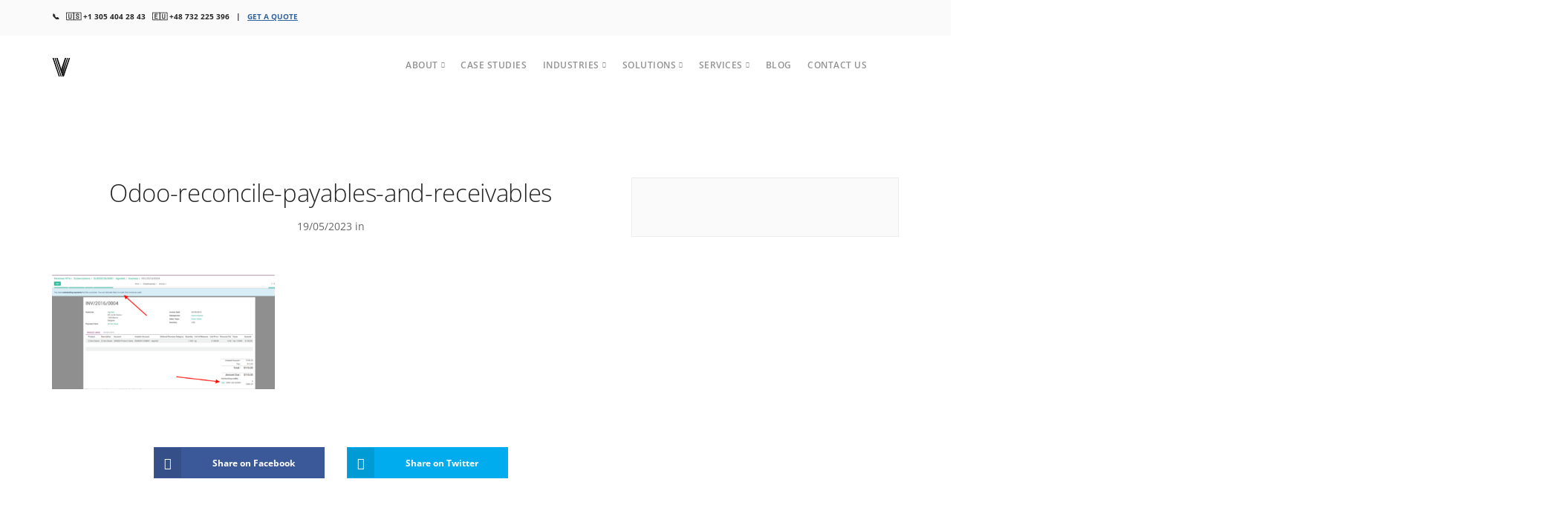

--- FILE ---
content_type: image/svg+xml
request_url: https://ventor.tech/wp-content/uploads/2018/02/svg-logo.svg
body_size: 419
content:
<svg id="Layer_4" data-name="Layer 4" xmlns="http://www.w3.org/2000/svg" xmlns:xlink="http://www.w3.org/1999/xlink" viewBox="0 0 164.7 174.52"><defs><style>.cls-1{fill:none;}.cls-2{fill:#fff;}.cls-3{fill:url(#linear-gradient);}</style><linearGradient id="linear-gradient" x1="73.41" y1="101.46" x2="162.59" y2="68.13" gradientUnits="userSpaceOnUse"><stop offset="0.08" stop-color="#231f20"/><stop offset="0.26" stop-color="#231f20" stop-opacity="0.71"/><stop offset="0.69" stop-color="#231f20" stop-opacity="0.19"/><stop offset="1" stop-color="#231f20" stop-opacity="0"/></linearGradient></defs><title>Ventor Logo - svg without circle</title><polygon class="cls-1" points="91.72 131.73 91.67 131.9 97.56 149.45 97.59 149.35 91.72 131.73"/><polygon class="cls-1" points="105.96 174.49 100.22 157.26 100.2 157.33 105.96 174.49"/><polygon points="164.7 0 152.57 0 100.22 157.26 105.96 174.49 105.97 174.52 164.08 1.85 164.7 0"/><polygon points="116.83 0 82.44 103.86 89.09 123.81 130.31 0 116.83 0"/><polygon class="cls-2" points="105.97 174.52 105.97 174.52 105.97 174.52 105.97 174.52"/><polygon points="97.59 149.35 147.31 0 135.57 0 91.72 131.73 97.59 149.35"/><polygon points="91.72 131.73 89.09 123.81 89.02 124.02 91.67 131.9 91.72 131.73"/><polygon class="cls-2" points="135.57 0 130.31 0 89.09 123.81 91.72 131.73 135.57 0"/><polygon points="97.56 149.45 100.2 157.33 100.22 157.26 97.59 149.35 97.56 149.45"/><polygon class="cls-2" points="100.22 157.26 152.57 0 147.31 0 97.59 149.35 100.22 157.26"/><polygon class="cls-2" points="105.97 174.52 105.97 174.52 105.97 174.52 105.97 174.52"/><polygon points="0 0 58.41 173.56 58.73 174.52 70.33 174.52 12.24 0 0 0"/><polygon class="cls-2" points="105.97 174.52 105.97 174.52 105.97 174.52 105.96 174.49 105.97 174.52"/><polygon points="82.41 159.72 79.77 151.81 29.24 0 17.51 0 73.91 169.42 75.6 174.52 77.48 174.52 87.33 174.52 82.41 159.72"/><polygon points="105.96 174.49 100.2 157.33 97.56 149.45 91.67 131.9 89.02 124.02 82.35 104.14 47.87 0 34.51 0 82.41 143.89 85.04 151.81 90.91 169.42 92.6 174.52 94.48 174.52 105.97 174.52 105.96 174.49"/><polygon class="cls-2" points="90.91 169.42 85.04 151.81 82.41 143.89 34.51 0 29.24 0 79.77 151.81 82.41 159.72 87.33 174.52 89.21 174.52 92.6 174.52 90.91 169.42"/><polygon class="cls-2" points="73.91 169.42 17.51 0 12.24 0 70.33 174.52 72.21 174.52 75.6 174.52 73.91 169.42"/><polygon class="cls-3" points="164.7 0 116.83 0 82.35 104.14 105.97 174.52 164.08 1.85 164.7 0"/></svg>